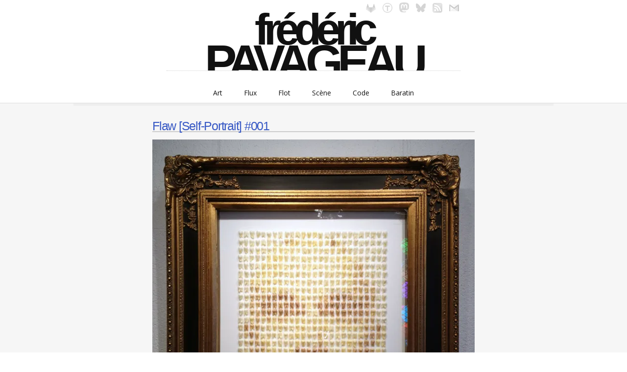

--- FILE ---
content_type: text/css
request_url: https://www.fredericpavageau.net/wp-content/themes/FP-portfolio-press/style.css?ver=2.3.0
body_size: 7152
content:
/*

Theme Name: PortFolio-Press pour FP.net
Description: Adaptation Libre et redesigne du theme Portfolio Press par Frederic Pavageau.
Author: Devin Price & Frederic Pavageau
Author URI: http://fredericpavageau.net
Theme URI: http://wptheming.com/
Version: 2.3 Changed
License: GNU General Public License
License URI: license.txt
Text Domain: portfolio-press
Domain Path: /languages

Credits:

Portfolio was built on the solid foundation of Toolbox:
http://wordpress.org/extend/themes/toolbox

Reset default browser CSS.
Based on work by Eric Meyer: http://meyerweb.com/eric/tools/css/reset/

*/

body, html  { height: 100%; }
html, body, div, span, applet, object, iframe,
h1, h2, h3, h4, h5, h6, p, blockquote, pre,
a, abbr, acronym, address, big, cite, code,
del, dfn, em, font, img, ins, kbd, q, s, samp,
small, strike, strong, sub, sup, tt, var,
b, u, i, center, ol, ul, li,
fieldset, form, label, legend,
table, caption, tbody, tfoot, thead, tr, th, td {
	margin: 0;
	padding: 0;
	border: 0;
	outline: 0;
	font-size: 100%;
	vertical-align: baseline;
	background: transparent;
}
body { line-height: 1; }
ol, ul { list-style: none; }
blockquote, q { quotes: none; }
blockquote:before, blockquote:after, q:before, q:after { content: ''; content: none; }
:focus { outline: 0; }/* remember to define focus styles! */
del { text-decoration: line-through; }
table { border-collapse: collapse; border-spacing: 0; }/* tables still need 'cellspacing="0"' in the markup */

/* Floating & Alignment */

.fl {float: left;}
.fr {float: right;}

/* Clear Floats */

.col-width:after {
	content: '';
	display: block;
	height: 0;
	clear: both;
	visibility: hidden;
}

/* Box Styling */

*,
*:before,
*:after {
	-moz-box-sizing:border-box; /* Still needed for Firefox 28; see http://caniuse.com/#search=box-sizing */
	-webkit-box-sizing:border-box;
	box-sizing:border-box;
}

/* Base Styles */

body {
	font-family:"Open Sans","Helvetica Neue",sans-serif;
	font-size:14px;
	background:#fff;
	color: #555;
}
h1 {
	font-size:28px;
}
h2 {
	font-size:24px;
}
h3 {
	font-size:22px;
}
h4, h5, h6 {
	font-size:20px;
}
p {
	margin:0;
	line-height: 1.1em;
	text-indent: 10px;
}
ul,
ol {
	list-style: none;
	margin: 0 0 10px 20px;
}
ul {
	list-style: disc;
}
ol {
	list-style: decimal;
}
li > ul,
li > ol {
	margin: 0 0 0 20px;
}
dl {
	margin-bottom: 20px;
}

dt {
	font-weight: bold;
}

dd {
	margin: 0 0 20px;
}
hr {
	background-color: #ddd;
	border:0;
	height: 1px;
	margin-bottom: 20px;
}
input[type="text"],
input[type="email"],
input[type="url"],
input[type="search"],
input[type="tel"],
input[type="password"],
textarea {
	background:#fff;
	padding:5px 10px;
	border: none;
	border-radius: 3px 14px 0px 0px;
	margin: 0px 0px 3px;
	width: 100%;
}
strong {
	font-weight: bold;
}
cite,
em,
i {
	font-style: italic;
}
big {
	font-size: 131.25%;
}
ins {
	background: #ffc;
	text-decoration: none;
}
table {
	margin: 0 0 1.5em;
	width: 100%;
	border: 1px solid rgba(0, 0, 0, 0.1);
	border-width: 1px 0 0 1px;
	text-align: left;
}
th {
	font-weight: bold;
}
th, td {
	padding: 8px;
	border: 1px solid rgba(0, 0, 0, 0.1);
	border-width: 0 1px 1px 0;
}
img {
	height: auto; /* Make sure images are scaled correctly. */
	max-width: 100%; /* Adhere to container width. */
}
blockquote {
	display:block;
}
blockquote cite,
blockquote em,
blockquote i {
	font-style: normal;
}
pre {
	background: #FFF;
	font-family: "Courier 10 Pitch", Courier, monospace;
	font-size: 14px;
	margin-bottom: 15px;
	max-width: 100%;
	overflow: auto;
	padding: 15px;
}
code {
	font-family: Monaco, Consolas, "Andale Mono", "DejaVu Sans Mono", monospace;
}
abbr,
acronym {
	border-bottom: 1px dotted #666;
	cursor: help;
}
sup,
sub {
	height: 0;
	line-height: 1;
	vertical-align: baseline;
	position: relative;
}
sup {
	bottom: 1ex;
}
sub {
	top: .5ex;
}

/* Text meant only for screen readers */

.screen-reader-text {
	position: absolute;
	left: -9000em;
}

/* Hyperlinks */

a:link, a:visited, a:hover {
	text-decoration:none;
}
h1 a:link, h1 a:visited, h2 a:link, h2 a:visited, h3 a:link, h3 a:visited, h4 a:link, h4 a:visited, h5 a:link, h5 a:visited, h6 a:link, h6 a:visited {
	text-decoration: none;
}
h1 a:hover, h2 a:hover, h3 a:hover, h4 a:hover, h5 a:hover, h6 a:hover {
	text-decoration: underline;
}

/* Branding */

#branding {
	display:block;
	background:#000;
	padding:25px 0;
	border-bottom:1px solid rgba(255,255,255,.9);
	position: relative;
}
#logo {
	float:left;
	padding-right:75px;
	max-width: 100%;
	line-height:1;
	word-wrap: break-word;
}

/* Navigation */

.primary-navigation {
	display: block;
	font-size: 14px;
	clear:both;
}
.primary-navigation ul ul li {
	border-top: none;
}
.primary-navigation ul ul a:before {
	content:"- ";
}

/* Small Menu */

.menu-toggle {
	cursor: pointer;
	font-size:18px;
	line-height:1;
	color:#fff;
	margin: 0;
	position: absolute;
	top: 45px;
	right: 20px;
}
.menu-toggle:before {
	color: #fff;
	content: "\e812";
	-webkit-font-smoothing: antialiased;
	display: inline-block;
	font: normal 18px/1 PortfolioPressCustom;
	text-decoration: inherit;
	vertical-align: text-bottom;
	margin-right:10px;
}
.clear-menu .menu-toggle {
	position: relative;
	top:10px;
	right:auto;
}
/* Content */

#content {
	padding:0;
	/* float:left; */
	margin: 0 auto;
	position:relative;
	width:70%;
	min-width:492px;
	max-width:658px;
}

/* Sidebar */

#sidebar {
	overflow:hidden;
	float:right;
	width:28%;
}
#sidebar ul, #sidebar ol {
	list-style: none;
	margin: 0;
}

/* Layouts */

.layout-2cl #content {
	float:right;
}
.layout-2cl #sidebar {
	float:left;
}
.layout-1col #content {
	width: 100%;
	margin-bottom: 55px;
}

/* Posts */

#content article {
	display: block;
}
.entry-utility {
	clear: both;
}
.sticky {
	/* Theme Review Requirement */
}
.bypostauthor {
	/* Theme Review Requirement */
}
.entry-meta {
	margin: 0 0 15px 0;
	font-size: 12px;
	display: block;
	clear: both;
}
#content .entry-title {
	font-size: 25px;
	padding: 0;
	margin: 0 0 5px;
}
.entry-title a:hover {
	color:#000;
	text-decoration: none;
}
#content h1, #content h2, #content h3 {
	padding: 0 0 20px;
}
#content h4, #content h5, #content h6 {
	padding: 0 0 15px;
}
#content p {
	margin: 0 0 10px;
}
#content li {
	margin: 0 15px 5px;
}
#content blockquote {
	color: #444;
}
.entry-content blockquote {
	font-style: italic;
	font-size: 18px;
}
.entry-content blockquote cite {
	display: block;
	font-size: 14px;
	margin-top: 5px;
}
.entry-content blockquote cite:before {
	content:'\2014';
	margin-right:2px;
}
.entry-meta-icon {
	color:#333;
	display: inline-block;
	margin-right:5px;
	font-size:14px;
}
.archive-header {
	margin-bottom: 30px;
}
#content .archive-title {
	font-size: 55px;
	line-height: 55px;
	padding: 1px 0px 0px 15px;
	margin: 10px 5px;
	overflow: hidden;
	width: 648px;
	height: 45px;
	color: #AAA;
	font-weight: bold;
	letter-spacing: -0.1em;
	border-bottom: 1px dotted #CCC;
	text-transform: capitalize;
}
.archive-meta {
	font-family: 'Rokkitt', sans-serif;
	font-size:18px;
	color:#333;
}
#content .archive-meta p {
	margin-bottom:10px;
}

#content .more-link p {
	margin: 18px auto 0;
}

/* Author Template */

.author-info {
	margin-bottom:30px;
}
.author-info:after {
	content: '';
	width: 100%;
	height: 1px;
	background: #DDD;
	-webkit-box-shadow: 0 1px 0 0 #FFF;
	box-shadow: 0 1px 0 0 #FFF;
	display: block;
}
.author-avatar {
	float:left;
	margin-right:20px;
	margin-bottom:10px;
}
.author-description {
	float:left;
}
#content .author-description h3 {
	padding-bottom:10px;
}

/* Alignment */

.alignleft {
	display: inline;
	float: left;
	margin-right: 20px;
}
.alignright {
	display: inline;
	float: right;
	margin-left: 20px;
}
.aligncenter {
	clear: both;
	display: block;
	margin: 0 auto;
}

/* =Media
----------------------------------------------- */

.entry-content img.wp-smiley {
	margin-top: 0;
	margin-bottom: 0;
	padding: 0;
}
img.alignleft,
img.alignright,
img.aligncenter {
    margin-bottom: 15px;
}
.wp-caption {
	margin-bottom: 15px;
	max-width: 100%;
}
.wp-caption img {
	display: block;
}
.wp-block-image figcaption {
	color: #666;
	font-size: 13px;
	font-style: italic;
	padding: 10px 0;
	margin: 0;
	text-align: center;
}
/* A virer si je met à jour avec les nouvelle dispositions.
.wp-caption .wp-caption-text {
	color: #666;
	font-size:13px;
	font-style: italic;
}
.wp-caption .wp-caption-text {
	margin-bottom: 0;
	padding:10px 0;
	text-align: center;
}*/

/* Gallery */

.gallery {
	margin: 0 -3px;
	text-align: center;
}
.gallery-item {
	display: inline-block;
	vertical-align: top;
	width: 100%;
	margin: 2px 3px;
}
.gallery-columns-2 .gallery-item {
	max-width: 50%;
}
.gallery-columns-3 .gallery-item {
	max-width: 33.33%;
}
.gallery-columns-4 .gallery-item {
	text-align: center;
	max-width: 160px;
}
.gallery-columns-5 .gallery-item {
	max-width: 20%;
}
.gallery-columns-6 .gallery-item {
	max-width: 16.66%;
}
.gallery-columns-7 .gallery-item {
	max-width: 14.28%;
}
.gallery-columns-8 .gallery-item {
	max-width: 12.5%;
}
.gallery-columns-9 .gallery-item {
	max-width: 11.11%;
}
.gallery-caption {
	font-size:12px;
	max-width:90%;
	display:none;
}

/* Misc */

img#wpstats {
	display: block;
	margin: 0 auto 15px;
	visibility: hidden;
}

/* Make sure embeds and iframes fit their containers */

embed,
iframe,
object {
	max-width: 100%;
}

/* =Pagination
----------------------------------------------- */

/* If you're using PageNavi you should turn the css in its settings page */

.wp-pagenavi {
	clear:both;
	font-size:12px;
	padding:10px 15px;
	border:1px solid #ddd;
	border-width:1px 0 1px;
}
.wp-pagenavi .pages {
	margin-right: 20px;
}
.wp-pagenavi .page, .wp-pagenavi .current, .wp-pagenavi .nextpostslink, .wp-pagenavi .previouspostslink {
	display: inline-block;
	padding: 3px 7px;
	border:1px solid #ddd;
	border:1px solid rgba(0, 0, 0, 0.2);
	margin:0 10px 0 0;
}
.wp-pagenavi .current, .wp-pagenavi .page:hover {
	background: #fff;
	background: rgba(255,255,255,.8);
}
.current-cat-item a {
	font-size: 18px;
	font-weight: bold;
	letter-spacing: -1px;
}
.wp-pagenavi .extend {
	display: none;
}
.wp-pagenavi .first {
	margin:0 10px 0 0;
}
#content nav .nav-previous {
	float: left;
	max-width: 45%;
	margin-top: 30px;
}
#content nav .nav-next {
	float: right;
	text-align: right;
	max-width:45%;
}
#nav-below {
	text-shadow: 0px 1px 1px white;
	clear:both;
	font-family: 'Rokkitt', sans-serif;
	font-size:16px;
}
.page-link {
	margin: 0 0 15px 0;
}

/* =Widgets
----------------------------------------------- */

.widget-container {
	margin: 0 0 10px;
	font-size:12px;
}
.widget-container p {
	font-size:12px;
	margin-bottom:15px;
}
.widget-container ul {
	clear:both;
	padding-left:0px;
	list-style:none;
}
.widget-container ul li a {
	text-decoration: none;
}
.widget-container ul li a:hover {
	text-decoration:underline;
}
.widget-container ul ul {
	padding: 0 0 0 15px;
	border-top: none;
}


section.widget_categories {
	margin: 0 0 6px;
}
.widget_categories h2, .widget_categories ul, .widget_categories li {
	visibility: hidden;
	padding: 0;
	margin: 0;
	border: 0;
	font-size: 0;
	text-align: center;
}
.widget_categories > ul > li > ul {
	align-content: center;
	display: inline-grid;
}
.widget_categories > ul > li > ul > li {
	visibility: visible;
	display: inline-flex;
	margin: 20px Auto 5px;
	padding: 0;
	border-bottom: 2px solid #DDD;
	width: 100%;
}
.widget_categories > ul > li > ul > li > a {
	float: left;
	transform: translateY(7%);
	font-size: 24px;
	font-weight: bold;
	letter-spacing: -0.1em;
	color: #AAA;
	display: flex;
	align-items: flex-end;
}
.widget_categories ul ul ul {
    text-align: center;
	display: inline;
	margin: 0 auto;
	align-content: end;
}
.widget_categories > ul > li > ul > li > ul > li {
	visibility: visible;
	display: inline-block;
	text-align: center;
	margin: 0 6px;
	padding: 0;
	font-size: 15px;
	font-style: italic;
}
.widget_categories > ul > li > ul > li > ul > li > a {
	pointer-events: auto;
}
.cat-item.cat-item-206, .cat-item.cat-item-207, .cat-item.cat-item-208, .cat-item.cat-item-209, .cat-item.cat-item-210, .cat-item.cat-item-211 {
	display: none;
}

/* Calendar */

#wp-calendar {
	width:95%;
	margin-bottom:15px;
	clear:both;
	padding:0;
}
#wp-calendar caption {
	padding:0 0 10px;
}
#wp-calendar th, #wp-calendar td {
	text-align:center;
	background:rgba(0, 0, 0, .05);
	padding:5px;
}
#wp-calendar td {
	background:transparent;
}
#wp-calendar td, table#wp-calendar th {
	padding:3px 0;
}

/* Search */

.widget_search #searchsubmit:after {
	display: block;
	content: "Mots clefs";
	clear:both;
}
.widget_search:after {
    content: " "; /* 1 */
    display: table; /* 2 */
    clear: both;
}

/* Abonnements */

#subscribe-email input {
	width: 100%;
}

/* =Comments
----------------------------------------------- */

#comments .comment-author .fn {
	font-size:1.5em;
}
#comments .comment-author {
	padding: 0 0 0 5px;
}
#comments .comment-metadata {
	font-style:italic;
}
#comments {
	max-width:660px;
	position:relative;
	margin:15px 0 0;
}
.page #comments:before {
	margin-bottom:30px;
	content: '';
	width: 100%;
	height: 1px;
	background: #ddd;
	-webkit-box-shadow: 0 1px 0 0 #fff;
	box-shadow: 0 1px 0 0 #fff;
	display: block;
}
#comments .commentlist {
	padding:0;
	margin:0 0 30px;
}
#comments h3 {
	color:#333;
	font-weight:normal;
	margin-bottom:20px;
}
#comments .comment,
#comments .pingback {
	width:100%;
	list-style-type:none;
	border-bottom: 1px dotted #DDD;
}
#comments .comment .comment-body,
#comments .pingback .comment-body {
	position:relative;
	padding: 10px 20px;
	margin:0;
}
#comments .comment-head {
	margin: 0 0 15px;
}
#comments .comment-author img {
	margin: 0;
	vertical-align: middle;
	border:1px solid #ddd;
	padding:3px;
	background:#f6f6f6;
	float:left;
	margin: 0 15px 5px 0;
}
#comments .comment-author cite {
	font-weight:bold;
}
#comments .comment-meta {
	font-size: 12px;
}
#comments .comment-content {
	padding-top:0.5em;
	clear:both;
}
#comments .comment-entry p {
	margin: 0 0 10px;
}
#comments ul.children {
	margin:10px 10px 0 25px;
	padding:0;
}
#comments ul.children li {
	border-top:1px solid #ddd;
}
#comments .cancel-comment-reply {
	margin:10px 0;
}
#comments li.pingback .reply {
	display:none;
}
#comments .reply {
	font-size:12px;
}
#comments .comment #respond {
	padding: 0 20px 20px;
}

/* Comments Form */

#respond {
	position: relative;
}
#respond h3 {
	color:#333;
	font-weight:normal;
	padding-bottom:0;
}
#respond input[type="text"],
#respond input[type="email"],
#respond input[type="url"],
#respond textarea {
	margin:0;
	position:relative;
	text-indent:85px;
}
#respond input[type="text"],
#respond input[type="email"],
#respond input[type="url"] {
	width:70%;
	border-radius: 3px 3px 3px 0;
}
#respond .comment-form-author,
#respond .comment-form-email,
#respond .comment-form-url,
#respond .comment-form-comment {
	position: relative;
}
#respond .comment-form-author label,
#respond .comment-form-email label,
#respond .comment-form-url label,
#respond .comment-form-comment label {
	position: absolute;
	display: inline-block;
	color: #555;
	padding:6px;
	top:1px;
	left:1px;
	z-index: 1;
	min-width:80px;
	line-height:1;
}
#respond textarea {
	width: 100%;
	height:160px;
}
#respond textarea:focus {
	z-index: 1;
	text-indent: 0;
}
#respond .comment-notes,
#respond .logged-in-as {
	font-size: 13px;
}
#respond #cancel-comment-reply-link {
	color: #666;
	margin-left: 10px;
	text-decoration: none;
	font-size:14px;
}
#respond .logged-in-as a:hover,
#respond #cancel-comment-reply-link:hover {
	text-decoration: underline;
}
#respond p {
	font-size: 12px;
	margin:0 0 3px 0;
}
#respond .form-allowed-tags {
	font-size:12px;
	color:#666;
}
#respond #submit,
#searchsubmit,
input[type="button"],
input[type="reset"],
input[type="submit"] {
	-webkit-appearance: none !important;
	color: #999;
	background: none repeat scroll 0% 0% #EEE;	
	background: #EEE; /* Old browsers */ /* FF3.6+ */
	cursor: pointer; /* Improves usability and consistency of cursor style between image-type 'input' and others */
	padding: 0 30px 0 0;
	width: 100%;
	height: 28px;
	overflow: hidden;
	border-width: 1px;
	border-style: solid;
	border-radius: 0px 0px 3px 14px;
	cursor: pointer;
	border-color: #DDD;
	font-size: 31px;
	font-weight: bolder;
	text-shadow: 0px 1px 0px rgba(255, 255, 255, 0.5);
	letter-spacing: -0.1em;
	line-height: 31px;
	text-decoration: none;	
}
#respond:hover #submit:hover,
#searchsubmit:hover,
input[type="button"]:hover,
input[type="reset"]:hover,
input[type="submit"]:hover {
	color: #444;
}
#respond #reply-title {
	border-bottom: 1px dotted #DDD;
	padding-bottom: 0;
	display: none;
}

/* Search Form */

.error404 #searchform {
	margin-bottom:30px;
}

/* Clearfix */

.clear {
	clear:both;
}

.clearfix:before,
.clearfix:after {
    content: " "; /* 1 */
    display: table; /* 2 */
}

.clearfix:after {
    clear: both;
}

/* =Print
----------------------------------------------- */

@media print {
	body, #branding, #main {
		background: none !important;
	}
	#branding {
		margin:0;
	}
	#main {
		padding:15px 0;
	}
	#logo #site-title a {
		color: #000;
	}
	#content {
		width:auto;
	}
	.entry-content a:after {
		content: " [" attr(href) "] ";
	}
	.entry-content .gallery-thumb  a:after, .entry-content .image-wrap a:after {
		content:'';
	}
	#navigation, #sidebar, #nav-below, #comments .reply, #comments #respond, #footer-widgets {
		display:none;
	}
	#comments {
		page-break-before: always;
	}
}

/* modifications FRED */
a:hover {
	-webkit-transition: 0.1s ease-in;
	transition: 0.1s ease-in;
}
h1, h2, h3, h4, h5, h6 {
	font-family: Arial, Helvetica, "HelveticaNeue-Light", "Helvetica Neue Light", "Helvetica Neue", "Lucida Grande", sans-serif;
	margin: 0;
	color: #111;
	font-weight:normal;
}
div#wrapper {
	padding: 0;
	margin: 0 auto;
	min-width:735px;
}
.clear-menu #branding {
    padding: 0;
	height: 210px;
}
.clear-menu #logo {
    padding: 25px 0px 0px;
    margin: 0px auto;
    width: 100%;
	text-align: center;
}
.clear-menu .primary-navigation {
    clear: both;
    float: none;
    margin: 0px;
    padding: 170px 0 0;
    text-align: center;
    position: absolute;
    left: 0;
    right: 0;
	z-index: 1;
}
.primary-navigation ul > li:hover > a {
	border-radius: 2px;
}
.primary-navigation .nav-menu {
	padding-top:0;
	display: block;
	clear:both;
	line-height:1.5em;
}
.primary-navigation ul {
	list-style: none;
    margin: 0px auto;
    list-style: none outside none;
    position: absolute;
    left: 0px;
    right: 0px;
    top: 0px;
}
.primary-navigation li {
    border: 0px none;
    display: inline-block;
    top: 0px;
	word-wrap: break-word;
}
.primary-navigation ul ul a {
	padding: 0;
}
.primary-navigation a {
	color: #111;
	display: block;
	text-decoration: none;
	margin: 0px 15px;
	padding: 179px 5px 10px;
}
.primary-navigation ul > li:hover > a {
	color: #444;
}
/* Header & structure */
header#branding {
	display: block;
	padding: 0;
	margin: 0;
	border-bottom: 0;
}
#main {
	background:#F6F6F6;
	padding: 0;
	border-top: 1px solid #DDD;
}
.col-width {
	margin: 0 auto 0;
	padding: 0 20px 0;
	bottom:0px;
	top:0px;
	max-width: 980px;
}
.full-width-portfolio #content, .full-width #content {
	width:auto;
	float:none;
    padding-top: 10px;
	min-width:none;
	max-width:none;
	margin: 0 auto;
}
#main .col-width {
	border-bottom:5px #EEE solid;
	border-top:5px #EEE solid;
	min-width: 745px;
}
#logo #site-title {
	font-family: Arial, Helvetica, "HelveticaNeue-Light", "Helvetica Neue Light", "Helvetica Neue", "Lucida Grande", sans-serif;
	color: #111;
}
#logo #site-title a::first-line {
	font-size:90px;
	text-transform:lowercase;
} 
#logo #site-title a {
	word-spacing:600px;
	display: inline-block;
	word-wrap: normal;
	overflow: hidden;
	width: 600px;
	height: 120px;
	padding-top: 10px;
	margin: 0;
	color: #111;
	font-size: 90px;
	font-weight: bold;
	letter-spacing: -0.1em;
	line-height: 0.72em;
	text-transform: uppercase;
	text-decoration: none;
	border-bottom: 1px dotted #CCC;
	position: absolute;
	margin-left: auto;
	margin-right: auto;
	left: 0;
	right: 0;
	z-index: 2;
}
/* Menu primaire */
#menu-principal a:link, #menu-principal a, #menu-principal a:visited {
	color:#111;
}
#menu-principal li a:hover {
	-webkit-transition: 0.3s ease-in;
	transition: 0.3s ease-in;
	color:#111;
}
/* Logo Tweeter FB RSS Mail */
div#social-link {
	position:absolute;
	z-index:2;
	left:58%;
	text-align:center;
	margin-top: 5px;
}
#social-link a, #social-link a:link, #social-link a:visited {
	margin:0 5px;
	opacity: 0.3;
	filter: url("data:image/svg+xml;utf8,<svg xmlns=\'http://www.w3.org/2000/svg\'><filter id=\'grayscale\'><feColorMatrix type=\'matrix\' values=\'0.3333 0.3333 0.3333 0 0 0.3333 0.3333 0.3333 0 0 0.3333 0.3333 0.3333 0 0 0 0 0 1 0\'/></filter></svg>#grayscale"); /* Firefox 10+, Firefox on Android */
	filter: gray; /* IE6-9 */
	-webkit-filter: grayscale(1); /* Chrome 19+, Safari 6+, Safari 6+ iOS */
	-moz-filter: grayscale(100%);    
    -ms-filter: grayscale(100%);    
    -o-filter: grayscale(100%);   
}
#social-link a:hover {
	opacity:0.9;
	filter: url("data:image/svg+xml;utf8,<svg xmlns=\'http://www.w3.org/2000/svg\'><filter id=\'grayscale\'><feColorMatrix type=\'matrix\' values=\'1 0 0 0 0, 0 1 0 0 0, 0 0 1 0 0, 0 0 0 1 0\'/></filter></svg>#grayscale");
	-webkit-filter: grayscale(0);
	-moz-filter: grayscale(0%);    
    -ms-filter: grayscale(0%);    
    -o-filter: grayscale(0%); 
}

/* social textwidget */
.textwidget div#social-link {
	position:static;
	z-index:auto;
	left:auto;
	text-align: center;
	margin-top: 30px;
}
.textwidget #social-link a, .textwidget #social-link a:link, .textwidget #social-link a:visited {
	margin:0 6px;
	opacity:0.5;
}
.textwidget #social-link a:hover {
	opacity:0.9;
}

/* Sidebar widget */

.widget-container h3 {
	font-size: 24px;
	margin: 0 0 20px;
	padding: 16px 0 0;
	text-transform: capitalize;
	color: #444;
	text-shadow: 0px 1px 1px #EEE;
	box-shadow: 0px 1px 0 #EEE;
	text-align: right;
	font-weight: bold;
	letter-spacing: -0.02em;
	overflow: hidden;
	height: 40px;
	width:100%;
}

/* Articles Content */
.entry-header {
    border-bottom: 2px solid #CCC;
	margin-bottom: 15px;
	margin-top: 30px;
	display: block;
}
#content .entry-title {
	margin: 0;
	text-shadow: 0px 1px 1px #EEE;
}
h1.entry-title {
	font-size: 38px;
	text-shadow: 0px 2px 2px #EEE;
	letter-spacing: -0.05em;
	line-height: 22px;
}
h1.entry-title a:hover {
	color:#444;
}
.entry-meta {
	margin: 18px auto 50px;
	text-align: right;
	display: block;
	padding: 0 3px 0;
	font-style:italic;
	border-bottom:1px dotted #CCC;
}
time.entry-date {
	text-transform:capitalize;
}
img.wp-post-image {
	width: 100%;
}

/* Portfolio */

.portfolio-view .hentry {
    position: relative;
    width: auto;
    float: left;
    margin: 2px 2px;
    overflow: hidden;
}
.portfolio-view .hentry span {
	position: absolute;
	width: 100%;
	padding: 0 2px;
	top: 40%;
	display: none;
}
.portfolio-view #content .hentry h3 {
	font-size: 20px;
	color: #fff;
	text-align: center;
	padding: 0;
}
.portfolio-view #content .hentry h4 {
	font-size: 16px;
	color: #fff;
	text-align: center;
	padding: 0;
	margin-top: 5px;
}
.portfolio-view .hentry a {
	color:#fff;
	text-decoration: none;
}
.portfolio-view .portfolio-format-meta {
	height:18px;
	width:18px;
	color:#fff;
	position: absolute;
	bottom: 0;
	right: 0;
	font-size: 18px;
	text-align: center;
	display: none;
}
.portfolio-view .hentry img {
	display:block;
	width: revert-layer;
	opacity: 1;
	-webkit-filter: none;
	-webkit-transition: opacity 500ms ease-in-out;
	transition: opacity 500ms ease-in-out;
	-webkit-backface-visibility: hidden;
}
.portfolio-view .hentry:hover {
	background:#000;
}
.portfolio-view .hentry:hover .portfolio-format-meta {
	visibility:hidden;
}
.portfolio-view .hentry:hover span {
	display: block;
	z-index: 1;
}
.portfolio-view .hentry .thumb:hover img {
	opacity:.5;
	margin:0px;
}
div#primary {
	margin:0 auto;
}
.portfolio-image {
	display: flex;
	overflow: hidden;
	justify-content: center;
	align-items: center;
	max-height: 300px;
	margin-bottom: 15px;
}

/* Footer */

#footer-widgets .block {
    padding: 0;
    width: 100%;
}
.footer-widget-cloud {
	margin-bottom:-20px;
}
#footer-widgets .tagcloud a {
	float: left;
	white-space: nowrap;
	text-align: center;
	text-transform: capitalize;
	margin: 0.01em;
	padding-left: 0.4em;
	text-decoration: none;
	font-weight: 500;
	letter-spacing: -0.1em;
	color: #666;
}
#footer-widgets {
    margin-bottom: 0;
	padding-bottom: 0;
	padding-top: 10px;
}
#footer-widgets .widget-container h3 {
    margin: 0;
    padding: 0;
    border-bottom: none;
    box-shadow: none;
}
#colophon {
    display: block;
    padding: 0 0 30px;
    border-top: 1px solid #DDD;
    background: none repeat scroll 0% 0% #FFF;
}
#footer-widgets .footer-widget-4 {
	padding:0;
}
#colophon #site-generator p {
	color:#333;
	font-size:13px;
	text-align: center;
	line-height: 15px;
	border-top: 1px dotted #DDD;
	width: 600px;
	margin: 35px auto 0px;
	padding: 7px 0 0;
}
#colophon #site-generator img {
	margin: -3px 0px;
}

/* Masonry cloud Script */
.grid:after {
	content: '';
	display: block;
	clear: both;
}
.gutter-sizer {
}
.grid-item {
}

/* Forms */

p#subscribe-submit, p#subscribe-email {
	display:inline;
}
input, textarea {
    font-family: 'Open Sans',sans-serif;
    font-size: 12px;
    line-height: 1.5;
}
/* Archives */
.widget_archive ul li {
	text-align:center;
	font-size:18px;
	line-height:20px;
	text-transform:capitalize;
	font-weight:500;
	letter-spacing: -0.05em;
}
.widget_archive ul li a {
	color:#555;
}
.widget_archive ul li a:hover {
	text-decoration:none;
}
/* Liens */
div.menu-liens-container {
	display:block;
	height:300px;
}
ul#menu-liens li {
	height: auto;
	text-align: center;
	font-size: 18px;
	line-height: 20px;
	text-transform: capitalize;
	font-weight: 500;
	letter-spacing: -0.05em;
}
ul#menu-liens li a {
	color:#666;
}
ul#menu-liens li a:hover {
	text-decoration:none;
}
/* Whois page titre */
.page-id-69 .entry-header {
	border-bottom:none;
	margin-bottom:0;
	margin-top:0;
	box-shadow:none;
	display:block;
}
.page-id-69 #content .entry-title {
	font-size: 92px;
	line-height: 48px;
	padding: 11px 0 0 15px;
	margin: 10px 5px;
	overflow: hidden;
	width: 648px;
	height: 60px;
	padding-top: 10px;
	color: #111;
	font-weight: bold;
	letter-spacing: -0.1em;
	border-bottom: 1px dotted #CCC;
	text-transform: capitalize;	
}
/* Titre recherche */
.search #content h1, .search #content h2, .search #content h3 {
	padding:0 0 20px;
}
.search #content h1.page-title {
	font-size: 55px;
	line-height: 55px;
	padding: 1px 0px 0px 15px;
	margin: 10px 5px;
	overflow: hidden;
	width: 648px;
	height: 45px;
	color: #AAA;
	font-weight: bold;
	letter-spacing: -0.1em;
	border-bottom: 1px dotted #CCC;
	text-transform: capitalize;
}
@media screen and (-webkit-min-device-pixel-ratio:0) {
	#logo #site-title a::first-line {
		font-size:90px;
		text-transform:none;
		font-variant:normal;
	}
	#logo #site-title a {
		word-wrap: normal;
		font-size: 140px;
		letter-spacing: -0.08em;
		line-height: 0.37em;
		text-transform: lowercase;
		font-variant:small-caps;
	}
}

--- FILE ---
content_type: text/css
request_url: https://www.fredericpavageau.net/wp-content/plugins/prettify-code-syntax/stylesheets/custom.css?ver=6.9
body_size: 451
content:
/* Based on Twitter Bootstrap style http://twitter.github.com/bootstrap/ */

.prettyprint .com { color: #93a1a1; }
.prettyprint .lit { color: #195f91; }
.prettyprint .pun, .prettyprint .opn, .prettyprint .clo { color: #93a1a1; }
.prettyprint .fun { color: #dc322f; }
.prettyprint .str, .prettyprint .atv { color: #D14; }
.prettyprint .kwd, .prettyprint .linenums .tag { color: #1e347b; }
.prettyprint .typ, .prettyprint .atn, .prettyprint .dec, .prettyprint .var { color: teal; }
.prettyprint .pln { color: #48484c; }

.comment-content pre.prettyprint code,
.post-content pre.prettyprint code,
pre.prettyprint code { padding: 0; margin: 0; border: none; display: block; white-space: pre;}

.prettyprint {
  padding: 8px;
  background-color: #FBFBFC;
  border: 1px solid #e1e1e8;
  white-space: pre-wrap;
  word-wrap: break-word;
  border-radius: 4px;
  -moz-tab-size: 2;
  -o-tab-size: 2;
  tab-size: 2;
}
.prettyprint.linenums {
  padding: 0;
}
/* Specify class=linenums on a pre to get line numbering */
.prettyprint ol.linenums {
  padding: 8px 8px 8px 41px;
  margin: 0;
  -webkit-box-shadow: inset 40px 0 0 #fbfbfc, inset 41px 0 0 #ececf0;
     -moz-box-shadow: inset 40px 0 0 #fbfbfc, inset 41px 0 0 #ececf0;
          box-shadow: inset 40px 0 0 #fbfbfc, inset 41px 0 0 #ececf0;
} 
.prettyprint ol.linenums li {
  padding-left: 12px;
  color: #bebec5;
  line-height: 18px;
}

code.prettyprint { display: block; }